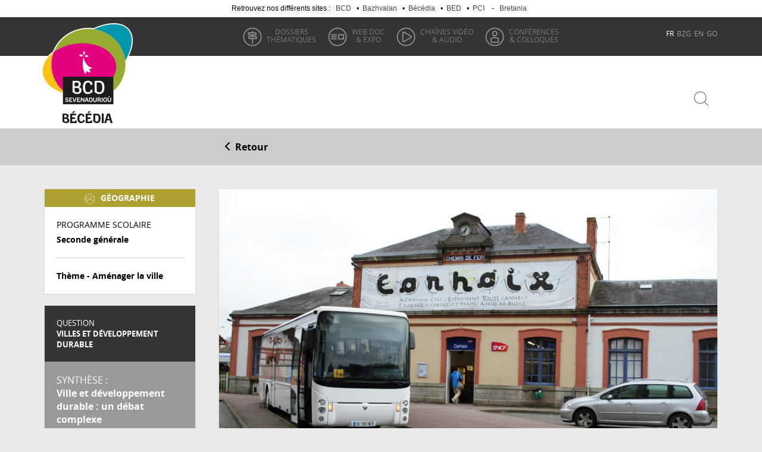

--- FILE ---
content_type: text/html; charset=utf-8
request_url: https://bcd.bzh/becedia/fr/amenager-des-villes-durables-le-modele-polycentrique-breton-reponse-ideale-a-ce-projet
body_size: 10341
content:
<!DOCTYPE html>
<html lang="fr" dir="ltr" prefix="content: http://purl.org/rss/1.0/modules/content/ dc: http://purl.org/dc/terms/ foaf: http://xmlns.com/foaf/0.1/ rdfs: http://www.w3.org/2000/01/rdf-schema# sioc: http://rdfs.org/sioc/ns# sioct: http://rdfs.org/sioc/types# skos: http://www.w3.org/2004/02/skos/core# xsd: http://www.w3.org/2001/XMLSchema# schema: http://schema.org/">
<head>
  <link rel="profile" href="http://www.w3.org/1999/xhtml/vocab" />
  <meta charset="utf-8">
  <meta name="viewport" content="width=device-width, initial-scale=1.0">
  <meta http-equiv="Content-Type" content="text/html; charset=utf-8" />
<link rel="shortcut icon" href="https://bcd.bzh/becedia/sites/all/themes/becedia/favicon.ico" type="image/vnd.microsoft.icon" />
<meta name="description" content="Le territoire crée la ville. Dans un « Monde devenu ville » (Lewis Munford 1961), la véritable « ville durable » ne repose-t-elle pas sur un modèle urbain visant un meilleur équilibre homme/milieu..." />
<meta name="generator" content="Drupal 7 (https://www.drupal.org)" />
<link rel="image_src" href="https://bcd.bzh/becedia/sites/default/files/ressources/dc-amenager-ville-ex-breton.jpg" />
<link rel="canonical" href="https://bcd.bzh/becedia/fr/amenager-des-villes-durables-le-modele-polycentrique-breton-reponse-ideale-a-ce-projet" />
<link rel="shortlink" href="https://bcd.bzh/becedia/fr/node/690" />
<meta http-equiv="content-language" content="fr" />
<meta property="og:site_name" content="Becedia" />
<meta property="og:type" content="article" />
<meta property="og:url" content="https://bcd.bzh/becedia/fr/amenager-des-villes-durables-le-modele-polycentrique-breton-reponse-ideale-a-ce-projet" />
<meta property="og:title" content="Aménager des villes « durables » : le modèle polycentrique breton, réponse idéale à ce projet" />
<meta property="og:description" content="Le territoire crée la ville. Dans un « Monde devenu ville » (Lewis Munford 1961), la véritable « ville durable » ne repose-t-elle pas sur un modèle urbain visant un meilleur équilibre homme/milieu..." />
<meta property="og:updated_time" content="2017-01-19T15:08:31+01:00" />
<meta property="og:image" content="https://bcd.bzh/becedia/sites/default/files/ressources/dc-amenager-ville-ex-breton.jpg" />
<meta name="twitter:card" content="summary_large_image" />
<meta name="twitter:url" content="https://bcd.bzh/becedia/fr/amenager-des-villes-durables-le-modele-polycentrique-breton-reponse-ideale-a-ce-projet" />
<meta name="twitter:title" content="Aménager des villes « durables » : le modèle polycentrique breton," />
<meta name="twitter:description" content="Le territoire crée la ville. Dans un « Monde devenu ville » (Lewis Munford 1961), la véritable « ville durable » ne repose-t-elle pas sur un modèle urbain visant un meilleur équilibre homme/milieu..." />
<meta name="twitter:image" content="https://bcd.bzh/becedia/sites/default/files/ressources/dc-amenager-ville-ex-breton.jpg" />
<meta property="article:published_time" content="2017-01-12T09:31:20+01:00" />
<meta property="article:modified_time" content="2017-01-19T15:08:31+01:00" />
<meta itemprop="name" content="Aménager des villes « durables » : le modèle polycentrique breton, réponse idéale à ce projet" />
<meta itemprop="description" content="Le territoire crée la ville. Dans un « Monde devenu ville » (Lewis Munford 1961), la véritable « ville durable » ne repose-t-elle pas sur un modèle urbain visant un meilleur équilibre homme/milieu..." />
<meta itemprop="image" content="https://bcd.bzh/becedia/sites/default/files/ressources/dc-amenager-ville-ex-breton.jpg" />
  <title>Aménager des villes « durables » : le modèle polycentrique breton, réponse idéale à ce projet | Becedia</title>

<link rel="apple-touch-icon" sizes="57x57" href="https://bcd.bzh/becedia/sites/all/themes/becedia/images/favicons/apple-touch-icon-57x57.png">
<link rel="apple-touch-icon" sizes="60x60" href="https://bcd.bzh/becedia/sites/all/themes/becedia/images/favicons/apple-touch-icon-60x60.png">
<link rel="apple-touch-icon" sizes="72x72" href="https://bcd.bzh/becedia/sites/all/themes/becedia/images/favicons/apple-touch-icon-72x72.png">
<link rel="apple-touch-icon" sizes="76x76" href="https://bcd.bzh/becedia/sites/all/themes/becedia/images/favicons/apple-touch-icon-76x76.png">
<link rel="apple-touch-icon" sizes="114x114" href="https://bcd.bzh/becedia/sites/all/themes/becedia/images/favicons/apple-touch-icon-114x114.png">
<link rel="apple-touch-icon" sizes="120x120" href="https://bcd.bzh/becedia/sites/all/themes/becedia/images/favicons/apple-touch-icon-120x120.png">
<link rel="apple-touch-icon" sizes="144x144" href="https://bcd.bzh/becedia/sites/all/themes/becedia/images/favicons/apple-touch-icon-144x144.png">
<link rel="apple-touch-icon" sizes="152x152" href="https://bcd.bzh/becedia/sites/all/themes/becedia/images/favicons/apple-touch-icon-152x152.png">
<link rel="apple-touch-icon" sizes="180x180" href="https://bcd.bzh/becedia/sites/all/themes/becedia/images/favicons/apple-touch-icon-180x180.png">
<link rel="icon" type="image/png" href="https://bcd.bzh/becedia/sites/all/themes/becedia/images/favicons/favicon-32x32.png" sizes="32x32">
<link rel="icon" type="image/png" href="https://bcd.bzh/becedia/sites/all/themes/becedia/images/favicons/android-chrome-192x192.png" sizes="192x192">
<link rel="icon" type="image/png" href="https://bcd.bzh/becedia/sites/all/themes/becedia/images/favicons/favicon-96x96.png" sizes="96x96">
<link rel="icon" type="image/png" href="https://bcd.bzh/becedia/sites/all/themes/becedia/images/favicons/favicon-16x16.png" sizes="16x16">
<!-- <link rel="manifest" href="https://bcd.bzh/becedia/sites/all/themes/becedia/images/favicons/manifest.json"> -->
<link rel="mask-icon" href="https://bcd.bzh/becedia/sites/all/themes/becedia/images/favicons/safari-pinned-tab.svg" color="#212121">
<link rel="shortcut icon" href="https://bcd.bzh/becedia/sites/all/themes/becedia/images/favicons/favicon.ico">
<meta name="msapplication-TileColor" content="#212121">
<meta name="msapplication-TileImage" content="https://bcd.bzh/becedia/sites/all/themes/becedia/images/favicons/mstile-144x144.png">
<meta name="msapplication-config" content="https://bcd.bzh/becedia/sites/all/themes/becedia/images/favicons/browserconfig.xml">
  <link type="text/css" rel="stylesheet" href="https://bcd.bzh/becedia/sites/default/files/css/css_ezgjajYPZ4nQy3phekRUFKCKNPDMfhIQMs4UCtIMCj4.css" media="all" />
<link type="text/css" rel="stylesheet" href="https://bcd.bzh/becedia/sites/default/files/css/css_vs4v244_1y26ksbHIkCwvNg0gbAp-zJ5Bc23su_yz1w.css" media="all" />
<link type="text/css" rel="stylesheet" href="https://bcd.bzh/becedia/sites/default/files/css/css_g1ltOZWhCy0Y5Tcn0P9yjAQMZ3bpg17QdpdcNcsLQBY.css" media="all" />
<link type="text/css" rel="stylesheet" href="https://bcd.bzh/becedia/sites/default/files/css/css_b4BHdEZQy8GkaMKdByq6CvcbPlC7vhK0lQAeq-yum7U.css" media="all" />
  <!-- HTML5 element support for IE6-8 -->
  <!--[if lt IE 9]>
    <script src="//html5shiv.googlecode.com/svn/trunk/html5.js"></script>
  <![endif]-->
  <script src="//code.jquery.com/jquery-2.2.4.min.js"></script>
<script>window.jQuery || document.write("<script src='/becedia/sites/all/modules/jquery_update/replace/jquery/2.2/jquery.min.js'>\x3C/script>")</script>
<script src="https://bcd.bzh/becedia/misc/jquery-extend-3.4.0.js?v=2.2.4"></script>
<script src="https://bcd.bzh/becedia/misc/jquery-html-prefilter-3.5.0-backport.js?v=2.2.4"></script>
<script src="https://bcd.bzh/becedia/misc/jquery.once.js?v=1.2"></script>
<script src="https://bcd.bzh/becedia/misc/drupal.js?t6r91g"></script>
<script src="https://bcd.bzh/becedia/sites/all/modules/jquery_update/js/jquery_browser.js?v=0.0.1"></script>
<script src="https://bcd.bzh/becedia/misc/form-single-submit.js?v=7.103"></script>
<script src="https://bcd.bzh/becedia/sites/all/modules/entityreference/js/entityreference.js?t6r91g"></script>
<script src="https://bcd.bzh/becedia/sites/default/files/languages/fr_Yu1of_xoQv7WgmXbIhFVAUe856OLUzONrc3iopmzHRQ.js?t6r91g"></script>
<script src="https://bcd.bzh/becedia/sites/all/modules/jcaption/jcaption.js?t6r91g"></script>
<script src="https://bcd.bzh/becedia/sites/all/modules/google_analytics/googleanalytics.js?t6r91g"></script>
<script src="https://www.googletagmanager.com/gtag/js?id=UA-91071455-1"></script>
<script>window.dataLayer = window.dataLayer || [];function gtag(){dataLayer.push(arguments)};gtag("js", new Date());gtag("set", "developer_id.dMDhkMT", true);gtag("config", "UA-91071455-1", {"groups":"default","anonymize_ip":true});</script>
<script src="https://bcd.bzh/becedia/sites/all/modules/bs_shortcodes/includes/js/bootstrap-shortcodes-tooltip.js?t6r91g"></script>
<script src="https://bcd.bzh/becedia/sites/all/modules/bs_shortcodes/includes/js/bootstrap-shortcodes-popover.js?t6r91g"></script>
<script src="https://bcd.bzh/becedia/sites/all/themes/becedia/bootstrap/js/affix.js?t6r91g"></script>
<script src="https://bcd.bzh/becedia/sites/all/themes/becedia/bootstrap/js/alert.js?t6r91g"></script>
<script src="https://bcd.bzh/becedia/sites/all/themes/becedia/bootstrap/js/button.js?t6r91g"></script>
<script src="https://bcd.bzh/becedia/sites/all/themes/becedia/bootstrap/js/carousel.js?t6r91g"></script>
<script src="https://bcd.bzh/becedia/sites/all/themes/becedia/bootstrap/js/collapse.js?t6r91g"></script>
<script src="https://bcd.bzh/becedia/sites/all/themes/becedia/bootstrap/js/dropdown.js?t6r91g"></script>
<script src="https://bcd.bzh/becedia/sites/all/themes/becedia/bootstrap/js/modal.js?t6r91g"></script>
<script src="https://bcd.bzh/becedia/sites/all/themes/becedia/bootstrap/js/tooltip.js?t6r91g"></script>
<script src="https://bcd.bzh/becedia/sites/all/themes/becedia/bootstrap/js/popover.js?t6r91g"></script>
<script src="https://bcd.bzh/becedia/sites/all/themes/becedia/bootstrap/js/scrollspy.js?t6r91g"></script>
<script src="https://bcd.bzh/becedia/sites/all/themes/becedia/bootstrap/js/tab.js?t6r91g"></script>
<script src="https://bcd.bzh/becedia/sites/all/themes/becedia/bootstrap/js/transition.js?t6r91g"></script>
<script src="https://bcd.bzh/becedia/sites/all/themes/becedia/js/misc.js?t6r91g"></script>
<script>jQuery.extend(Drupal.settings, {"basePath":"\/becedia\/","pathPrefix":"fr\/","setHasJsCookie":0,"ajaxPageState":{"theme":"becedia","theme_token":"Ilhn2H59620MNnyvuF5obnNquPk3Rrl0l4i3ds3SdtY","js":{"sites\/all\/modules\/lightbox2\/js\/lightbox.js":1,"sites\/all\/themes\/bootstrap\/js\/bootstrap.js":1,"\/\/code.jquery.com\/jquery-2.2.4.min.js":1,"0":1,"misc\/jquery-extend-3.4.0.js":1,"misc\/jquery-html-prefilter-3.5.0-backport.js":1,"misc\/jquery.once.js":1,"misc\/drupal.js":1,"sites\/all\/modules\/jquery_update\/js\/jquery_browser.js":1,"misc\/form-single-submit.js":1,"sites\/all\/modules\/entityreference\/js\/entityreference.js":1,"public:\/\/languages\/fr_Yu1of_xoQv7WgmXbIhFVAUe856OLUzONrc3iopmzHRQ.js":1,"sites\/all\/modules\/jcaption\/jcaption.js":1,"sites\/all\/modules\/google_analytics\/googleanalytics.js":1,"https:\/\/www.googletagmanager.com\/gtag\/js?id=UA-91071455-1":1,"1":1,"sites\/all\/modules\/bs_shortcodes\/includes\/js\/bootstrap-shortcodes-tooltip.js":1,"sites\/all\/modules\/bs_shortcodes\/includes\/js\/bootstrap-shortcodes-popover.js":1,"sites\/all\/themes\/becedia\/bootstrap\/js\/affix.js":1,"sites\/all\/themes\/becedia\/bootstrap\/js\/alert.js":1,"sites\/all\/themes\/becedia\/bootstrap\/js\/button.js":1,"sites\/all\/themes\/becedia\/bootstrap\/js\/carousel.js":1,"sites\/all\/themes\/becedia\/bootstrap\/js\/collapse.js":1,"sites\/all\/themes\/becedia\/bootstrap\/js\/dropdown.js":1,"sites\/all\/themes\/becedia\/bootstrap\/js\/modal.js":1,"sites\/all\/themes\/becedia\/bootstrap\/js\/tooltip.js":1,"sites\/all\/themes\/becedia\/bootstrap\/js\/popover.js":1,"sites\/all\/themes\/becedia\/bootstrap\/js\/scrollspy.js":1,"sites\/all\/themes\/becedia\/bootstrap\/js\/tab.js":1,"sites\/all\/themes\/becedia\/bootstrap\/js\/transition.js":1,"sites\/all\/themes\/becedia\/js\/misc.js":1},"css":{"modules\/system\/system.base.css":1,"modules\/field\/theme\/field.css":1,"sites\/all\/modules\/footnotes\/footnotes.css":1,"modules\/node\/node.css":1,"sites\/all\/modules\/views\/css\/views.css":1,"sites\/all\/modules\/lazyloader\/lazyloader.css":1,"sites\/all\/modules\/ctools\/css\/ctools.css":1,"sites\/all\/modules\/lightbox2\/css\/lightbox.css":1,"sites\/all\/modules\/field_collection\/field_collection.theme.css":1,"sites\/all\/themes\/becedia\/css\/style.css":1}},"jcaption":{"jcaption_selectors":[".content .content img","article.node .field-name-field-mainpic img","article.node .field-name-field-section-main img","article.node .field-name-body img"],"jcaption_alt_title":"title","jcaption_requireText":1,"jcaption_copyStyle":0,"jcaption_removeStyle":0,"jcaption_removeClass":0,"jcaption_removeAlign":0,"jcaption_copyAlignmentToClass":0,"jcaption_copyFloatToClass":1,"jcaption_copyClassToClass":0,"jcaption_autoWidth":1,"jcaption_keepLink":0,"jcaption_styleMarkup":"font-size: 14px; line-height: 1.2em; font-style: italic; color: #999; color: rgba(0,0,0,.6); text-align: center; margin: 8px 0;","jcaption_animate":0,"jcaption_showDuration":"200","jcaption_hideDuration":"200"},"lightbox2":{"rtl":"0","file_path":"\/becedia\/(\\w\\w\/)public:\/","default_image":"\/becedia\/sites\/all\/modules\/lightbox2\/images\/brokenimage.jpg","border_size":10,"font_color":"000","box_color":"fff","top_position":"","overlay_opacity":"0.8","overlay_color":"000","disable_close_click":1,"resize_sequence":0,"resize_speed":400,"fade_in_speed":400,"slide_down_speed":600,"use_alt_layout":0,"disable_resize":0,"disable_zoom":0,"force_show_nav":0,"show_caption":1,"loop_items":0,"node_link_text":"Voir les d\u00e9tails de l\u0026#039;image","node_link_target":0,"image_count":"Image !current sur !total","video_count":"Video !current sur !total","page_count":"Page !current sur !total","lite_press_x_close":"Appuyez sur \u003Ca href=\u0022#\u0022 onclick=\u0022hideLightbox(); return FALSE;\u0022\u003E\u003Ckbd\u003Ex\u003C\/kbd\u003E\u003C\/a\u003E pour fermer","download_link_text":"","enable_login":false,"enable_contact":false,"keys_close":"c x 27","keys_previous":"p 37","keys_next":"n 39","keys_zoom":"z","keys_play_pause":"32","display_image_size":"original","image_node_sizes":"()","trigger_lightbox_classes":"","trigger_lightbox_group_classes":"","trigger_slideshow_classes":"","trigger_lightframe_classes":"","trigger_lightframe_group_classes":"","custom_class_handler":0,"custom_trigger_classes":"","disable_for_gallery_lists":true,"disable_for_acidfree_gallery_lists":true,"enable_acidfree_videos":true,"slideshow_interval":5000,"slideshow_automatic_start":true,"slideshow_automatic_exit":true,"show_play_pause":true,"pause_on_next_click":false,"pause_on_previous_click":true,"loop_slides":false,"iframe_width":600,"iframe_height":400,"iframe_border":1,"enable_video":0,"useragent":"Mozilla\/5.0 (Macintosh; Intel Mac OS X 10_15_7) AppleWebKit\/537.36 (KHTML, like Gecko) Chrome\/131.0.0.0 Safari\/537.36; ClaudeBot\/1.0; +claudebot@anthropic.com)"},"urlIsAjaxTrusted":{"\/becedia\/fr\/recherche":true},"better_exposed_filters":{"views":{"contenus_a_la_une":{"displays":{"block":{"filters":[]}}},"latest_content":{"displays":{"block":{"filters":[]}}},"relations_termes":{"displays":{"block_1":{"filters":[]}}},"ressources":{"displays":{"default":{"filters":[]}}},"rel_content":{"displays":{"block_1":{"filters":[]}}}}},"googleanalytics":{"account":["UA-91071455-1"],"trackOutbound":1,"trackMailto":1,"trackDownload":1,"trackDownloadExtensions":"7z|aac|arc|arj|asf|asx|avi|bin|csv|doc(x|m)?|dot(x|m)?|exe|flv|gif|gz|gzip|hqx|jar|jpe?g|js|mp(2|3|4|e?g)|mov(ie)?|msi|msp|pdf|phps|png|ppt(x|m)?|pot(x|m)?|pps(x|m)?|ppam|sld(x|m)?|thmx|qtm?|ra(m|r)?|sea|sit|tar|tgz|torrent|txt|wav|wma|wmv|wpd|xls(x|m|b)?|xlt(x|m)|xlam|xml|z|zip"},"bootstrap":{"anchorsFix":"0","anchorsSmoothScrolling":"0","formHasError":1,"popoverEnabled":0,"popoverOptions":{"animation":1,"html":0,"placement":"right","selector":"","trigger":"click","triggerAutoclose":1,"title":"","content":"","delay":0,"container":"body"},"tooltipEnabled":1,"tooltipOptions":{"animation":1,"html":0,"placement":"auto left","selector":"","trigger":"hover focus","delay":0,"container":"body"}}});</script>
   <!-- Matomo Tag Manager -->
<script>
  var _mtm = window._mtm = window._mtm || [];
  _mtm.push({'mtm.startTime': (new Date().getTime()), 'event': 'mtm.Start'});
  (function() {
    var d=document, g=d.createElement('script'), s=d.getElementsByTagName('script')[0];
    g.async=true; g.src='https://cdn.matomo.cloud/bcdbzh.matomo.cloud/container_r9PpU0la.js'; s.parentNode.insertBefore(g,s);
  })();
</script>
<!-- End Matomo Tag Manager -->
</head>
<body class="html not-front not-logged-in one-sidebar sidebar-first page-node page-node- page-node-690 node-type-ressource i18n-fr">
<div class="plt">
<ul class="plt__menu"><li class="plt__menu__item">Retrouvez nos différents sites : <a class="plt__menu__link" href="http://bcd.bzh/fr/accueil/" title="Le site de Bretagne Culture Diversité">BCD</a></li>
<li class="plt__menu__item">•<a class="plt__menu__link" href="http://bcd.bzh/bazhvalan/fr/bazhvalan/" title=" Bazhvalan : À la découverte des parlers de Bretagne">Bazhvalan</a></li>
<li class="plt__menu__item">•<a class="plt__menu__link" href="http://bcd.bzh/becedia/" title="Bécédia : Ressources documentaires sur la Bretagne">Bécédia</a></li>
<li class="plt__menu__item">•<a class="plt__menu__link" href="http://bed.bzh/fr/" title="Bed : 700 films sur la diversité culturelle">BED</a></li>
<li class="plt__menu__item">•<a class="plt__menu__link" href="http://www.bcd.bzh/pci/fr/" title="PCI : Un patrimoine vivant en Bretagne">PCI</a></li>
<li class="plt__menu__item"> - <a class="plt__menu__link" href="http://www.bretania.bzh/" title="Bretania : Le portail des Cultures en Bretagne">Bretania</a></li>
</ul></div>
  <div id="skip-link">
    <a href="#main-content" class="element-invisible element-focusable">Aller au contenu principal</a>
  </div>
    <header id="navbar" role="banner" class="navbar navbar-default">
  <div class="container">
    <div class="navbar-header">
              <a class="logo navbar-btn pull-left" href="/becedia/fr" title="Accueil">
          <img src="https://bcd.bzh/becedia/sites/all/themes/becedia/logo.png" alt="Accueil" />
        </a>
      
              <a class="name navbar-brand" href="/becedia/fr" title="Accueil">
          Becedia        </a>
      
              <button type="button" class="navbar-toggle" data-toggle="collapse" data-target=".navbar-collapse">
          <span class="sr-only">Toggle navigation</span>
          <span class="icon-bar"></span>
          <span class="icon-bar"></span>
          <span class="icon-bar"></span>
        </button>
          </div>

          <div class="navbar-collapse collapse">
        <nav role="navigation">
                      <ul class="menu nav navbar-nav"><li class="first leaf dossiers"><a href="/becedia/fr/dossiers-thematiques"><span>Dossiers</span> thématiques</a></li>
<li class="leaf webdoc"><a href="/becedia/fr/web-doc-expo"><span>Web doc</span> & Expo</a></li>
<li class="leaf chaines"><a href="/becedia/fr/chaines-video-audio"><span>Chaînes Vidéo</span> & Audio</a></li>
<li class="last leaf conf"><a href="/becedia/fr/conferences-colloques"><span>Conférences</span> & Colloques</a></li>
</ul>                  </nav>
      </div>
        <nav class="langs">
                  <ul class="menu nav navbar-nav"><li class="first leaf active-trail fr active"><a href="/becedia/fr/amenager-des-villes-durables-le-modele-polycentrique-breton-reponse-ideale-a-ce-projet" class="language-link language-link active-trail active" lang="fr" xml:lang="fr">FR</a></li>
<li class="leaf bzh"><a href="/becedia/br" class="language-link language-link" lang="br" xml:lang="br">BZG</a></li>
<li class="leaf en"><a href="/becedia/en" class="language-link language-link" lang="en" xml:lang="en">EN</a></li>
<li class="last leaf go"><a href="/becedia/go" class="language-link language-link" lang="go" xml:lang="go">GO</a></li>
</ul>              </nav>
       <div class="search">
      <form action="/becedia/fr/recherche" method="get" id="views-exposed-form-recherche-ressources-page" accept-charset="UTF-8"><div><div class="views-exposed-form">
  <div class="views-exposed-widgets clearfix">
          <div id="edit-keys-wrapper" class="views-exposed-widget views-widget-filter-keys">
                  <label for="edit-keys">
            Rechercher          </label>
                        <div class="views-widget">
          <div class="form-item form-item-keys form-type-textfield form-group"><input title="Indiquer les termes à rechercher" placeholder="Trouvez toutes vos ressources..." class="form-control form-text" type="text" id="edit-keys" name="keys" value="" size="15" maxlength="128" /></div>        </div>
              </div>
          <div id="edit-type-wrapper" class="views-exposed-widget views-widget-filter-type">
                        <div class="views-widget">
          <div class="form-item form-item-type form-type-select form-group"><select class="form-control form-select" id="edit-type" name="type"><option value="1" selected="selected">Toutes</option><option value="2">Ressources Scolaires</option><option value="3">Dossiers Thématiques</option><option value="4">Web Doc &amp; Expo</option><option value="5">Vidéo &amp; Audio</option><option value="6">Conférences &amp; Colloques</option></select></div>        </div>
              </div>
                    <div class="views-exposed-widget views-submit-button">
      <button type="submit" id="edit-submit-recherche-ressources" name="" value="Appliquer" class="btn btn-info form-submit">Appliquer</button>
    </div>
      </div>
</div>
</div></form>    </div>
  </div>
 
</header>
<div class="fil">
  <div class="container">
    <div class="col-sm-9 col-sm-offset-3">
      <div class="breadcrumb">
        <a onclick="window.history.back();" class="retour" role="button">
          <span class="glyphicon glyphicon-menu-left"></span>
          Retour</a>
      </div>
    </div>
  </div>
</div>
<div class="main-container container-fluid">

  <header role="banner" id="page-header">
    
      </header> <!-- /#page-header -->
  <div class="row">

            <aside class="col-sm-3" role="complementary">
          <div class="region region-sidebar-first">
    <section id="block-views-relations-termes-block-1" class="block block-views clearfix">

      
  <div class="view view-relations-termes view-id-relations_termes view-display-id-block_1 view-dom-id-88af5fa5b08c122f398f4e46a7d5cd09">
        
  
  
      <div class="view-content">
        <div class="views-row views-row-1 views-row-odd views-row-first views-row-last">
      
  <div class="views-field views-field-field-matiere">        <div class="field-content"><img typeof="foaf:Image" class="img-responsive" src="https://bcd.bzh/becedia/sites/default/files/icones/histoire-geo_0.png" width="17" height="17" alt="" /><span>Géographie</span></div>  </div>  
  <div class="views-field views-field-field-enseignement">    <span class="views-label views-label-field-enseignement">Programme scolaire</span>    <div class="field-content">Seconde générale</div>  </div>  
  <div class="views-field views-field-title">    <span class="views-label views-label-title">Thème -</span>    <span class="field-content">Aménager la ville</span>  </div>  </div>
    </div>
  
  
  
  
  
  
</div>
</section>
<section id="block-views-rel-content-block-1" class="block block-views clearfix">

      
  <div class="view view-rel-content view-id-rel_content view-display-id-block_1 view-dom-id-86bcfcbd0d3432173cba337374d54822">
        
  
  
      <div class="view-content">
        <div class="views-row views-row-1 views-row-odd views-row-first views-row-last">
      
  <div class="views-field views-field-field-mainpic">        <div class="field-content"><img typeof="foaf:Image" class="img-responsive" src="https://bcd.bzh/becedia/sites/default/files/styles/teaser/public/ressources/dc-amenager-ville-ex-breton.jpg?itok=wk3N-Gtp" width="670" height="400" alt="" title="Carhaix au coeur de son territoire. Photo : Jeanne Le Penglaou." /></div>  </div>  
  <div class="views-field views-field-title question-title">    <div class="views-label views-label-title">Question</div>    <div class="field-content">Villes et développement durable</div>  </div>  
  <div class="views-field views-field-title-1 synthese-title">        <span class="field-content"><a href="/becedia/fr/ville-et-developpement-durable-un-debat-complexe"><span class="field-label">synthèse :</span><br>
Ville et développement durable : un débat complexe</a></span>  </div>  
  <div class="views-field views-field-view">    <span class="views-label views-label-view">Dossiers complémentaires : </span>    <span class="field-content"><div class="view view-ressources view-id-ressources view-display-id-default view-dom-id-ad9edd5b6cc80837d67656d6e481e1ae">
        
  
  
      <div class="view-content">
        <div class="views-row views-row-1 views-row-odd views-row-first">
      
  <div class="views-field views-field-title">        <span class="field-content"><a href="/becedia/fr/transports-et-mobilites-dans-la-region">Transports et mobilités dans la région</a></span>  </div>  </div>
  <div class="views-row views-row-2 views-row-even views-row-encours">
      
  <div class="views-field views-field-title">        <span class="field-content"><a href="/becedia/fr/amenager-des-villes-durables-le-modele-polycentrique-breton-reponse-ideale-a-ce-projet" class="active">Aménager des villes « durables » : le modèle polycentrique breton, réponse idéale à ce projet</a></span>  </div>  </div>
  <div class="views-row views-row-3 views-row-odd views-row-last">
      
  <div class="views-field views-field-title">        <span class="field-content"><a href="/becedia/fr/croissance-urbaine-etalement-urbain-inegalite-socio-spatiales-le-fait-urbain-en-bretagne">Croissance urbaine, étalement urbain, inégalité socio-spatiales : le fait urbain en Bretagne</a></span>  </div>  </div>
    </div>
  
  
  
  
  
  
</div></span>  </div>  </div>
    </div>
  
  
  
  
  
  
</div>
</section>
  </div>
              </aside>  <!-- /#sidebar-first -->
     

    <section class="col-sm-9">
      <div class="main-inner">
                <a id="main-content"></a>
                          <!-- <h1 class="page-header">Aménager des villes « durables » : le modèle polycentrique breton, réponse idéale à ce projet</h1> -->
                                                                                    <div class="region region-content">
    <section id="block-system-main" class="block block-system clearfix">

      
  <article id="node-690" class="inner node node-ressource clearfix" about="/becedia/fr/amenager-des-villes-durables-le-modele-polycentrique-breton-reponse-ideale-a-ce-projet" typeof="schema:Article sioc:Item foaf:Document">
  <figure class="mainpic" itemprop="image" itemscope itemtype="https://schema.org/ImageObject">
              <img typeof="foaf:Image" class="img-responsive" src="https://bcd.bzh/becedia/sites/default/files/ressources/dc-amenager-ville-ex-breton.jpg" width="1296" height="746" alt="" title="Carhaix au coeur de son territoire. Photo : Jeanne Le Penglaou." />      <meta itemprop="url" content="https://bcd.bzh/becedia/sites/default/files/ressources/dc-amenager-ville-ex-breton.jpg">
      
    <meta itemprop="width" content="860">
    <meta itemprop="height" content="480">

      <figcaption></figcaption>
</figure>
  <header>
       <!--  <h5 class="page-upperhead">ressource :</h5> -->
                      <h1 class="page-header">Aménager des villes « durables » : le modèle polycentrique breton, réponse idéale à ce projet</h1>
                <span property="schema:name" content="Aménager des villes « durables » : le modèle polycentrique breton, réponse idéale à ce projet" class="rdf-meta element-hidden"></span>  </header>
   <span class="rdf-meta element-hidden" property="dc:date dc:created" content="2017-01-12T09:31:20+01:00" datatype="xsd:dateTime">
    </span>
          <span class="rdf-meta element-hidden" property="dc:creator" content="Auteur : <a href="yves-lebahy">Yves Lebahy</a>"></span>
        <div class="field-collection-container clearfix"><div class="field field-name-field-section field-type-field-collection field-label-hidden">
    <div class="field-items">
          <div class="field-item even" property="schema:articleBody"><div class="field-collection-view clearfix view-mode-full field-collection-view-final"><div  about="/becedia/fr/field-collection/field-section/355">
  <div class="content">
    <div class="field field-name-field-section-titre field-type-text-long field-label-hidden">
    <div class="field-items">
          <div class="field-item even"><p>Le territoire crée la ville</p>
</div>
      </div>
</div>
<div class="field field-name-field-section-main field-type-text-long field-label-hidden">
    <div class="field-items">
          <div class="field-item even" property=""><p>Dans un « <em>Monde devenu ville</em> » (Lewis Munford 1961), la véritable « ville durable » ne repose-t-elle pas sur un modèle urbain visant un meilleur équilibre homme/milieu ? Car la ville est un fait de société auquel on ne peut échapper, mais encore faut-il que ses impacts soient le plus limités possible, ses modalités de fonctionnement le plus endogènes et le plus responsables tout en conservant ce rôle de cohésion de la Cité, tout en offrant les services courants dont chaque individu a besoin pour s’assurer d’une qualité et d’un niveau de vie décents.</p>
<p><a href="/becedia/sites/default/files/medias/ressources-scolaires/Seconde/amenager-la-ville/am%C3%A9nager%20villes%20durables%20ex%20breton/carte2g.jpg" rel="lightbox" title=" Octant Analyse n°23 – Octobre 2011"><img alt=" Octant Analyse n°23 – Octobre 2011" src="/becedia/sites/default/files/medias/ressources-scolaires/Seconde/amenager-la-ville/am%C3%A9nager%20villes%20durables%20ex%20breton/carte2g.jpg" title="Cliquez pour agrandir" /></a></p>
<p>À l’inverse de ce qui se passe actuellement, et revenant en cela aux principes d’origine<strong>, ce n’est pas la ville qui doit créer le territoire, mais bien le territoire qui produit la ville</strong>, cela en fonction de ses besoins et des contraintes imposées par les milieux. La ville métropolitaine qui aujourd’hui s’impose aux territoires, Bretagne y compris, n’est plus que le produit d’une économie transactionnelle, valorisé au nom de la performance économique uniquement. À la recherche de la polarisation des flux qu’elle tente de capter par le développement de ses infrastructures de communication (grande vitesse, ports, aéroports, réseaux autoroutiers), ses équipements (universités, recherche, réseaux bancaires, sièges d’entreprises), ses services (équipements culturels, cadre de vie, patrimoine), elle en oublie les données sociales et politiques au sens originel du terme et leurs équilibres nécessaires à toute vie démocratique, imposant mobilités et ségrégations sociales aux populations. Pire, elle s’impose aux territoires environnants afin de subvenir à ses besoins humains (migrations) et financiers (aire urbaine lois MAPAM et NOTRe). Cette polarisation imposée par ce principe perturbe tous les équilibres sociaux et environnementaux des espaces concernés par son expansion. Or, l’actuelle révolution télématique remet en cause cette nécessité de concentration infinie des hommes, de leurs activités (cf. Jeremy Rifkin, <em>La troisième révolution industrielle</em>), sans pour autant ignorer le fait incontournable de la mondialisation<em>. </em>D’autres organisations sont désormais concevables. Et en cela le modèle urbain polycentrique est le seul à réellement répondre à ce projet de « ville durable » pour peu qu’on en limite la taille à un niveau équilibré et humain.</p>
<p><a href="/becedia/sites/default/files/medias/ressources-scolaires/Seconde/amenager-la-ville/am%C3%A9nager%20villes%20durables%20ex%20breton/bassins-de-vie.jpg" rel="lightbox" title=" Le réseau des bassins de vie animés par une ville centre."><img alt=" Le réseau des bassins de vie animés par une ville centre." src="/becedia/sites/default/files/medias/ressources-scolaires/Seconde/amenager-la-ville/am%C3%A9nager%20villes%20durables%20ex%20breton/bassins-de-vie.jpg" title="Cliquez pour agrandir" /></a></p>
<p>Le réseau dense de « villes petites et moyennes » en Bretagne, ces « villes-pays »  qui font l’originalité de notre système urbain traditionnel, constitue <a href="http://bcd.bzh/becedia/fr/ville-et-developpement-durable-un-debat-complexe">donc une réponse judicieuse à ce concept de « ville durable »</a> . Et alors même que ce réseau de villes est malmené par les logiques marchandes et transactionnelles désormais dominantes (rôle de l’économie d’échelle), par les choix politiques qui les accompagnent, il nous faut au contraire le défendre becs et ongles avant qu’il ne disparaisse. Dans une logique de développement durable, ces villes constituent la seule réponse permettant le maintien des fonctions urbaines élémentaires tout en faisant que les externalités négatives ne pèsent pas trop sur l’environnement. Cela suppose alors une autre conception de l’aménagement de la région, tournant le dos au modèle métropolitain qui s’impose actuellement.<br />Car la ville-pays est le seul modèle urbain à offrir une cohérence géographique, culturelle, économique et sociale permettant de porter un projet de vie responsable, global et soutenable.</p>
<p>Pourquoi ? Car : </p>
<p>-    elle constitue un territoire homogène, hérité de longs siècles de symbiose entre l’homme et le milieu<br />-    elle offre un espace de solidarités internes entre élus, socioprofessionnels, monde associatif<br />-    elle est un espace d’interdépendance entre milieu rural et milieu urbain<br />-    elle permet de porter un projet de vie global et interactif<br />-    elle peut être le lieu d’une démocratie participative directe et responsable<br />-    elle offre une qualité de vie optimale</p>
<p>-    elle n’est plus, avec la révolution télématique, un monde isolé des enjeux de la mondialisation.<br />Défendre les villes-pays en Bretagne constitue alors un enjeu fort de société et le moyen de défendre une réelle conception de la « ville durable ». Ne reste qu’à les préserver, les promouvoir, articuler leur réseau par des moyens de transport et d’échanges collectifs plus efficaces et à faire de celles-ci un véritable modèle urbain polycentrique.</p>
</div>
      </div>
</div>
  </div>
</div>
</div></div>
      </div>
</div>
</div><div class="field field-name-field-synthese field-type-entityreference field-label-above">
      <div class="field-label">Synthèse&nbsp;</div>
    <div class="field-items">
          <div class="field-item even"><a href="/becedia/fr/ville-et-developpement-durable-un-debat-complexe">Ville et développement durable : un débat complexe</a></div>
      </div>
</div>
<div class="field field-name-field-docs-annexes field-type-text-long field-label-above">
      <div class="field-label">Documents annexes&nbsp;</div>
    <div class="field-items">
          <div class="field-item even" rel=""><p><a href="/becedia/sites/default/files/medias/ressources-scolaires/Seconde/amenager-la-ville/am%C3%A9nager%20villes%20durables%20ex%20breton/octana23.pdf">« Les nouvelles aires urbaines. L’influence des villes bretonnes se renforce »</a>, <em>Octant Analyse</em>, n° 23, octobre 2011.</p>
</div>
      </div>
</div>
<div class="field field-name-field-auteur field-type-entityreference field-label-hidden">
    <div class="field-items">
          <div class="field-item even" property="schema:author"><div id="node-auteur" class="auteur" itemprop="author" itemscope itemtype="https://schema.org/Person">
  <div class="field field-name-body field-type-text-with-summary field-label-hidden">
    <div class="field-items">
          <div class="field-item even" property="content:encoded"><p>Professeur agrégé de géographie, ancien enseignant du master professionnel d’aménagement maritime et littoral  à l’UBS –Lorient. Président de l’association « Géographes de Bretagne » depuis 2009. <br />Il a coordonné ou collaboré à la publication de nombreux ouvrages aux éditions Skol Vreizh, PUR et Apogée.</p>
</div>
      </div>
</div>
<span property="dc:title" content="Yves Lebahy" class="rdf-meta element-hidden"></span> 
</div></div>
      </div>
</div>
 
</article>
<article class="inner">
 
          
</article>

</section>
  </div>

      </div><!-- main-inner -->     
    </section>

    
      <div class="text-center">
        <a href="#" class="scrollToTop">Remonter</a>
      </div>
  </div><!-- row -->
</div>


  <footer class="botfooter">
    <div class=" container-fluid">
      <div class="col-md-2">
                   <div class="region region-footerleft">
    <section id="block-block-1" class="block block-block clearfix">

      
  <p><img alt="" class="img-responsive" src="/becedia/sites/default/files/medias/logo.png" /></p>

</section>
  </div>
               </div>
       <div class="col-md-8">
                   <div class="region region-footermid">
    <section id="block-menu-menu-footer-1" class="block block-menu clearfix">

      
  <ul class="menu nav"><li class="first leaf"><a href="/becedia/fr/dossiers-thematiques">Dossiers Thématiques</a></li>
<li class="leaf"><a href="/becedia/fr/web-doc-expo">Web Doc &amp; Expo</a></li>
<li class="leaf"><a href="/becedia/fr/chaines-video-audio">Chaînes Vidéo &amp; Audio</a></li>
<li class="last leaf"><a href="/becedia/fr/conferences-colloques">Conférences &amp; Colloques</a></li>
</ul>
</section>
<section id="block-menu-menu-footer" class="block block-menu clearfix">

      
  <ul class="menu nav"><li class="first leaf"><a href="/becedia/fr/sitemap" title="Display a site map with RSS feeds.">Plan du site</a></li>
<li class="last leaf"><a href="/becedia/fr/mentions-legales">Mentions légales</a></li>
</ul>
</section>
  </div>
               </div>
      <div class="col-md-2">
             </div>
     
    </div><!-- container -->
     
  </footer>

  <script src="https://bcd.bzh/becedia/sites/all/modules/lightbox2/js/lightbox.js?t6r91g"></script>
<script src="https://bcd.bzh/becedia/sites/all/themes/bootstrap/js/bootstrap.js?t6r91g"></script>
</body>
</html>
